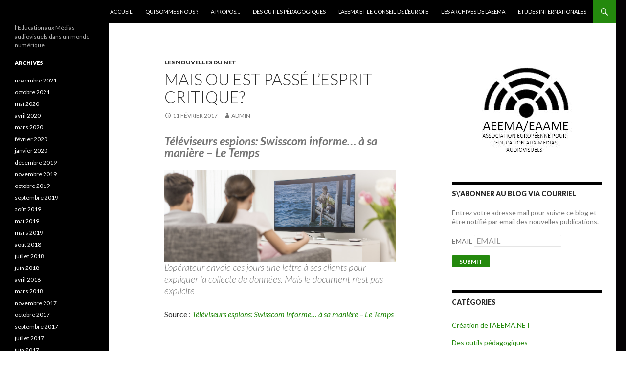

--- FILE ---
content_type: text/html; charset=UTF-8
request_url: https://aeema.net/2017/02/mais-ou-est-passe-lesprit-critique/
body_size: 8080
content:
<!DOCTYPE html>
<!--[if IE 7]>
<html class="ie ie7" lang="fr-FR">
<![endif]-->
<!--[if IE 8]>
<html class="ie ie8" lang="fr-FR">
<![endif]-->
<!--[if !(IE 7) & !(IE 8)]><!-->
<html lang="fr-FR">
<!--<![endif]-->
<head>
	<meta charset="UTF-8">
	<meta name="viewport" content="width=device-width">
	<title>Mais ou est passé l&rsquo;esprit critique? | AEEMA.NET</title>
	<link rel="profile" href="http://gmpg.org/xfn/11">
	<link rel="pingback" href="https://aeema.net/WordPress/xmlrpc.php">
	<!--[if lt IE 9]>
	<script src="https://aeema.net/WordPress/wp-content/themes/twentyfourteen/js/html5.js"></script>
	<![endif]-->
	<meta name='robots' content='max-image-preview:large' />
<link rel='dns-prefetch' href='//fonts.googleapis.com' />
<link rel='dns-prefetch' href='//s.w.org' />
<link href='https://fonts.gstatic.com' crossorigin rel='preconnect' />
<link rel="alternate" type="application/rss+xml" title="AEEMA.NET &raquo; Flux" href="https://aeema.net/feed/" />
<link rel="alternate" type="application/rss+xml" title="AEEMA.NET &raquo; Flux des commentaires" href="https://aeema.net/comments/feed/" />
		<script type="text/javascript">
			window._wpemojiSettings = {"baseUrl":"https:\/\/s.w.org\/images\/core\/emoji\/13.1.0\/72x72\/","ext":".png","svgUrl":"https:\/\/s.w.org\/images\/core\/emoji\/13.1.0\/svg\/","svgExt":".svg","source":{"concatemoji":"https:\/\/aeema.net\/WordPress\/wp-includes\/js\/wp-emoji-release.min.js?ver=5.8.12"}};
			!function(e,a,t){var n,r,o,i=a.createElement("canvas"),p=i.getContext&&i.getContext("2d");function s(e,t){var a=String.fromCharCode;p.clearRect(0,0,i.width,i.height),p.fillText(a.apply(this,e),0,0);e=i.toDataURL();return p.clearRect(0,0,i.width,i.height),p.fillText(a.apply(this,t),0,0),e===i.toDataURL()}function c(e){var t=a.createElement("script");t.src=e,t.defer=t.type="text/javascript",a.getElementsByTagName("head")[0].appendChild(t)}for(o=Array("flag","emoji"),t.supports={everything:!0,everythingExceptFlag:!0},r=0;r<o.length;r++)t.supports[o[r]]=function(e){if(!p||!p.fillText)return!1;switch(p.textBaseline="top",p.font="600 32px Arial",e){case"flag":return s([127987,65039,8205,9895,65039],[127987,65039,8203,9895,65039])?!1:!s([55356,56826,55356,56819],[55356,56826,8203,55356,56819])&&!s([55356,57332,56128,56423,56128,56418,56128,56421,56128,56430,56128,56423,56128,56447],[55356,57332,8203,56128,56423,8203,56128,56418,8203,56128,56421,8203,56128,56430,8203,56128,56423,8203,56128,56447]);case"emoji":return!s([10084,65039,8205,55357,56613],[10084,65039,8203,55357,56613])}return!1}(o[r]),t.supports.everything=t.supports.everything&&t.supports[o[r]],"flag"!==o[r]&&(t.supports.everythingExceptFlag=t.supports.everythingExceptFlag&&t.supports[o[r]]);t.supports.everythingExceptFlag=t.supports.everythingExceptFlag&&!t.supports.flag,t.DOMReady=!1,t.readyCallback=function(){t.DOMReady=!0},t.supports.everything||(n=function(){t.readyCallback()},a.addEventListener?(a.addEventListener("DOMContentLoaded",n,!1),e.addEventListener("load",n,!1)):(e.attachEvent("onload",n),a.attachEvent("onreadystatechange",function(){"complete"===a.readyState&&t.readyCallback()})),(n=t.source||{}).concatemoji?c(n.concatemoji):n.wpemoji&&n.twemoji&&(c(n.twemoji),c(n.wpemoji)))}(window,document,window._wpemojiSettings);
		</script>
		<style type="text/css">
img.wp-smiley,
img.emoji {
	display: inline !important;
	border: none !important;
	box-shadow: none !important;
	height: 1em !important;
	width: 1em !important;
	margin: 0 .07em !important;
	vertical-align: -0.1em !important;
	background: none !important;
	padding: 0 !important;
}
</style>
	<link rel='stylesheet' id='wp-block-library-css'  href='https://aeema.net/WordPress/wp-includes/css/dist/block-library/style.min.css?ver=5.8.12' type='text/css' media='all' />
<style id='wp-block-library-theme-inline-css' type='text/css'>
#start-resizable-editor-section{display:none}.wp-block-audio figcaption{color:#555;font-size:13px;text-align:center}.is-dark-theme .wp-block-audio figcaption{color:hsla(0,0%,100%,.65)}.wp-block-code{font-family:Menlo,Consolas,monaco,monospace;color:#1e1e1e;padding:.8em 1em;border:1px solid #ddd;border-radius:4px}.wp-block-embed figcaption{color:#555;font-size:13px;text-align:center}.is-dark-theme .wp-block-embed figcaption{color:hsla(0,0%,100%,.65)}.blocks-gallery-caption{color:#555;font-size:13px;text-align:center}.is-dark-theme .blocks-gallery-caption{color:hsla(0,0%,100%,.65)}.wp-block-image figcaption{color:#555;font-size:13px;text-align:center}.is-dark-theme .wp-block-image figcaption{color:hsla(0,0%,100%,.65)}.wp-block-pullquote{border-top:4px solid;border-bottom:4px solid;margin-bottom:1.75em;color:currentColor}.wp-block-pullquote__citation,.wp-block-pullquote cite,.wp-block-pullquote footer{color:currentColor;text-transform:uppercase;font-size:.8125em;font-style:normal}.wp-block-quote{border-left:.25em solid;margin:0 0 1.75em;padding-left:1em}.wp-block-quote cite,.wp-block-quote footer{color:currentColor;font-size:.8125em;position:relative;font-style:normal}.wp-block-quote.has-text-align-right{border-left:none;border-right:.25em solid;padding-left:0;padding-right:1em}.wp-block-quote.has-text-align-center{border:none;padding-left:0}.wp-block-quote.is-large,.wp-block-quote.is-style-large{border:none}.wp-block-search .wp-block-search__label{font-weight:700}.wp-block-group.has-background{padding:1.25em 2.375em;margin-top:0;margin-bottom:0}.wp-block-separator{border:none;border-bottom:2px solid;margin-left:auto;margin-right:auto;opacity:.4}.wp-block-separator:not(.is-style-wide):not(.is-style-dots){width:100px}.wp-block-separator.has-background:not(.is-style-dots){border-bottom:none;height:1px}.wp-block-separator.has-background:not(.is-style-wide):not(.is-style-dots){height:2px}.wp-block-table thead{border-bottom:3px solid}.wp-block-table tfoot{border-top:3px solid}.wp-block-table td,.wp-block-table th{padding:.5em;border:1px solid;word-break:normal}.wp-block-table figcaption{color:#555;font-size:13px;text-align:center}.is-dark-theme .wp-block-table figcaption{color:hsla(0,0%,100%,.65)}.wp-block-video figcaption{color:#555;font-size:13px;text-align:center}.is-dark-theme .wp-block-video figcaption{color:hsla(0,0%,100%,.65)}.wp-block-template-part.has-background{padding:1.25em 2.375em;margin-top:0;margin-bottom:0}#end-resizable-editor-section{display:none}
</style>
<link rel='stylesheet' id='bbp-default-css'  href='https://aeema.net/WordPress/wp-content/plugins/bbpress/templates/default/css/bbpress.min.css?ver=2.6.9' type='text/css' media='all' />
<link rel='stylesheet' id='twentyfourteen-lato-css'  href='https://fonts.googleapis.com/css?family=Lato%3A300%2C400%2C700%2C900%2C300italic%2C400italic%2C700italic&#038;subset=latin%2Clatin-ext' type='text/css' media='all' />
<link rel='stylesheet' id='genericons-css'  href='https://aeema.net/WordPress/wp-content/themes/twentyfourteen/genericons/genericons.css?ver=3.0.3' type='text/css' media='all' />
<link rel='stylesheet' id='twentyfourteen-style-css'  href='https://aeema.net/WordPress/wp-content/themes/twentyfourteen/style.css?ver=5.8.12' type='text/css' media='all' />
<link rel='stylesheet' id='twentyfourteen-block-style-css'  href='https://aeema.net/WordPress/wp-content/themes/twentyfourteen/css/blocks.css?ver=20181230' type='text/css' media='all' />
<!--[if lt IE 9]>
<link rel='stylesheet' id='twentyfourteen-ie-css'  href='https://aeema.net/WordPress/wp-content/themes/twentyfourteen/css/ie.css?ver=20131205' type='text/css' media='all' />
<![endif]-->
<script type='text/javascript' src='https://aeema.net/WordPress/wp-includes/js/jquery/jquery.min.js?ver=3.6.0' id='jquery-core-js'></script>
<script type='text/javascript' src='https://aeema.net/WordPress/wp-includes/js/jquery/jquery-migrate.min.js?ver=3.3.2' id='jquery-migrate-js'></script>
<link rel="https://api.w.org/" href="https://aeema.net/wp-json/" /><link rel="alternate" type="application/json" href="https://aeema.net/wp-json/wp/v2/posts/983" /><link rel="EditURI" type="application/rsd+xml" title="RSD" href="https://aeema.net/WordPress/xmlrpc.php?rsd" />
<link rel="wlwmanifest" type="application/wlwmanifest+xml" href="https://aeema.net/WordPress/wp-includes/wlwmanifest.xml" /> 
<meta name="generator" content="WordPress 5.8.12" />
<link rel="canonical" href="https://aeema.net/2017/02/mais-ou-est-passe-lesprit-critique/" />
<link rel='shortlink' href='https://aeema.net/?p=983' />
<link rel="alternate" type="application/json+oembed" href="https://aeema.net/wp-json/oembed/1.0/embed?url=https%3A%2F%2Faeema.net%2F2017%2F02%2Fmais-ou-est-passe-lesprit-critique%2F" />
<link rel="alternate" type="text/xml+oembed" href="https://aeema.net/wp-json/oembed/1.0/embed?url=https%3A%2F%2Faeema.net%2F2017%2F02%2Fmais-ou-est-passe-lesprit-critique%2F&#038;format=xml" />
		<style type="text/css" id="twentyfourteen-header-css">
				.site-title a {
			color: #000000;
		}
		</style>
		<style type="text/css" id="custom-background-css">
body.custom-background { background-color: #ffffff; background-image: url("https://aeema.net/WordPress/wp-content/uploads/2011/04/cropped-Logo-aeema-3-1.gif"); background-position: right top; background-size: contain; background-repeat: repeat; background-attachment: scroll; }
</style>
	<link rel="icon" href="https://aeema.net/WordPress/wp-content/uploads/2017/05/Logo-aeema-4-150x150.gif" sizes="32x32" />
<link rel="icon" href="https://aeema.net/WordPress/wp-content/uploads/2017/05/Logo-aeema-4.gif" sizes="192x192" />
<link rel="apple-touch-icon" href="https://aeema.net/WordPress/wp-content/uploads/2017/05/Logo-aeema-4.gif" />
<meta name="msapplication-TileImage" content="https://aeema.net/WordPress/wp-content/uploads/2017/05/Logo-aeema-4.gif" />
</head>

<body class="post-template-default single single-post postid-983 single-format-standard custom-background wp-embed-responsive masthead-fixed footer-widgets singular">
<div id="page" class="hfeed site">
	
	<header id="masthead" class="site-header" role="banner">
		<div class="header-main">
			<h1 class="site-title"><a href="https://aeema.net/" rel="home">AEEMA.NET</a></h1>

			<div class="search-toggle">
				<a href="#search-container" class="screen-reader-text" aria-expanded="false" aria-controls="search-container">Recherche</a>
			</div>

			<nav id="primary-navigation" class="site-navigation primary-navigation" role="navigation">
				<button class="menu-toggle">Menu principal</button>
				<a class="screen-reader-text skip-link" href="#content">Aller au contenu</a>
				<div class="menu-menu-1-container"><ul id="primary-menu" class="nav-menu"><li id="menu-item-825" class="menu-item menu-item-type-custom menu-item-object-custom menu-item-home menu-item-825"><a href="http://aeema.net/">Accueil</a></li>
<li id="menu-item-826" class="menu-item menu-item-type-post_type menu-item-object-page menu-item-826"><a href="https://aeema.net/qui-sommes-nous/">qui sommes nous ?</a></li>
<li id="menu-item-827" class="menu-item menu-item-type-post_type menu-item-object-page menu-item-827"><a href="https://aeema.net/about/">A Propos&#8230;</a></li>
<li id="menu-item-828" class="menu-item menu-item-type-taxonomy menu-item-object-category menu-item-828"><a href="https://aeema.net/category/des-outils-pedagogiques/">Des outils pédagogiques</a></li>
<li id="menu-item-829" class="menu-item menu-item-type-taxonomy menu-item-object-category menu-item-829"><a href="https://aeema.net/category/aeema-et-le-conseil-de-leurope/">L&rsquo;AEEMA et le Conseil de l&rsquo;Europe</a></li>
<li id="menu-item-831" class="menu-item menu-item-type-taxonomy menu-item-object-category menu-item-831"><a href="https://aeema.net/category/les-archives-de-laeema/">Les archives de l&rsquo;AEEMA</a></li>
<li id="menu-item-832" class="menu-item menu-item-type-taxonomy menu-item-object-category menu-item-832"><a href="https://aeema.net/category/etudes-internationales/">Etudes internationales</a></li>
</ul></div>			</nav>
		</div>

		<div id="search-container" class="search-box-wrapper hide">
			<div class="search-box">
				<form role="search" method="get" class="search-form" action="https://aeema.net/">
				<label>
					<span class="screen-reader-text">Rechercher :</span>
					<input type="search" class="search-field" placeholder="Rechercher…" value="" name="s" />
				</label>
				<input type="submit" class="search-submit" value="Rechercher" />
			</form>			</div>
		</div>
	</header><!-- #masthead -->

	<div id="main" class="site-main">

	<div id="primary" class="content-area">
		<div id="content" class="site-content" role="main">
			
<article id="post-983" class="post-983 post type-post status-publish format-standard hentry category-les-nouvelles-du-net">
	
	<header class="entry-header">
				<div class="entry-meta">
			<span class="cat-links"><a href="https://aeema.net/category/les-nouvelles-du-net/" rel="category tag">Les nouvelles du net</a></span>
		</div>
			<h1 class="entry-title">Mais ou est passé l&rsquo;esprit critique?</h1>
		<div class="entry-meta">
			<span class="entry-date"><a href="https://aeema.net/2017/02/mais-ou-est-passe-lesprit-critique/" rel="bookmark"><time class="entry-date" datetime="2017-02-11T10:30:47+00:00">11 février 2017</time></a></span> <span class="byline"><span class="author vcard"><a class="url fn n" href="https://aeema.net/author/admin/" rel="author">admin</a></span></span>		</div><!-- .entry-meta -->
	</header><!-- .entry-header -->

		<div class="entry-content">
		<blockquote>
<h2 id="title-container" class="post-title" tabindex="0" contenteditable="true" spellcheck="true">Téléviseurs espions: Swisscom informe… à sa manière &#8211; Le Temps</h2>
</blockquote>
<blockquote><p><a href="https://www.letemps.ch/economie/2017/02/10/televiseurs-espions-swisscom-informe-maniere"><img class="alignnone size-full" src="http://aeema.net/WordPress/wp-content/uploads/2017/02/file6tlkg65p63kfe7cx2gk.jpg" alt="" /></a>L’opérateur envoie ces jours une lettre à ses clients pour expliquer la collecte de données. Mais le document n’est pas explicite</p></blockquote>
<p>Source : <em><a href="https://www.letemps.ch/economie/2017/02/10/televiseurs-espions-swisscom-informe-maniere">Téléviseurs espions: Swisscom informe… à sa manière &#8211; Le Temps</a></em></p>
	</div><!-- .entry-content -->
	
	</article><!-- #post-983 -->
		<nav class="navigation post-navigation" role="navigation">
		<h1 class="screen-reader-text">Navigation des articles</h1>
		<div class="nav-links">
			<a href="https://aeema.net/2017/02/les-enjeux-de-leducation-aux-medias-et-a-linformation-selon-frederic-courant-prim-a-bord/" rel="prev"><span class="meta-nav">Article précédent</span>Les enjeux de l&rsquo;éducation aux médias et à l&rsquo;information selon Frédéric Courant &#8211; Prim à bord</a><a href="https://aeema.net/2017/02/pas-touche-a-la-sphere-privee-des-aines-et-des-enfants/" rel="next"><span class="meta-nav">Article suivant</span>Pas touche à la sphère privée des aînés et des enfants</a>			</div><!-- .nav-links -->
		</nav><!-- .navigation -->
				</div><!-- #content -->
	</div><!-- #primary -->

<div id="content-sidebar" class="content-sidebar widget-area" role="complementary">
	<aside id="text-3" class="widget widget_text">			<div class="textwidget"><p><a href="http://aeema.net/WordPress/wp-content/uploads/2020/03/Logo-texte.jpg"><img loading="lazy" class="size-full wp-image-1239 aligncenter" src="http://aeema.net/WordPress/wp-content/uploads/2020/03/Logo-texte.jpg" alt="" width="200" height="198" srcset="https://aeema.net/WordPress/wp-content/uploads/2020/03/Logo-texte.jpg 200w, https://aeema.net/WordPress/wp-content/uploads/2020/03/Logo-texte-150x150.jpg 150w" sizes="(max-width: 200px) 100vw, 200px" /></a></p>
</div>
		</aside><aside id="sml_subscribe_widget" class="widget sml_subscribe_widget_display"><h1 class="widget-title">S\&#039;ABONNER AU BLOG VIA COURRIEL</h1><div class="textwidget"><form class="sml_subscribe" method="post"><input class="sml_hiddenfield" name="sml_subscribe" type="hidden" value="1"><p class="prepend">Entrez votre adresse mail pour suivre ce blog et être notifié par email des nouvelles publications.</p><p class="sml_email"><label class="sml_emaillabel" for="sml_email">EMAIL </label><input class="sml_emailinput" name="sml_email" placeholder="EMAIL" type="text" value=""></p><p class="sml_submit"><input name="submit" class="btn sml_submitbtn" type="submit" value="Submit"></p></form></div></aside><aside id="categories-6" class="widget widget_categories"><h1 class="widget-title">Catégories</h1>
			<ul>
					<li class="cat-item cat-item-1"><a href="https://aeema.net/category/creation-de-aeema/">Création de l&#039;AEEMA.NET</a>
</li>
	<li class="cat-item cat-item-24"><a href="https://aeema.net/category/des-outils-pedagogiques/">Des outils pédagogiques</a>
</li>
	<li class="cat-item cat-item-49"><a href="https://aeema.net/category/etudes-internationales/">Etudes internationales</a>
</li>
	<li class="cat-item cat-item-32"><a href="https://aeema.net/category/historique-de-laeema/">Historique de l&#039;AEEMA</a>
</li>
	<li class="cat-item cat-item-23"><a href="https://aeema.net/category/aeema-et-le-conseil-de-leurope/">L&#039;AEEMA et le Conseil de l&#039;Europe</a>
<ul class='children'>
	<li class="cat-item cat-item-48"><a href="https://aeema.net/category/aeema-et-le-conseil-de-leurope/commission-education-et-culture/">&#8211; Commission Education et Culture</a>
</li>
	<li class="cat-item cat-item-16"><a href="https://aeema.net/category/aeema-et-le-conseil-de-leurope/democratie/">&#8211; Education aux médias et démocratie</a>
</li>
	<li class="cat-item cat-item-29"><a href="https://aeema.net/category/aeema-et-le-conseil-de-leurope/education-aux-medias-et-information-aeema-et-le-conseil-de-leurope/">&#8211; Education aux médias et information</a>
</li>
	<li class="cat-item cat-item-14"><a href="https://aeema.net/category/aeema-et-le-conseil-de-leurope/education-aux-medias-et-sante/">&#8211; Education aux medias et santé</a>
</li>
	<li class="cat-item cat-item-28"><a href="https://aeema.net/category/aeema-et-le-conseil-de-leurope/education-aux-medias-et-violence/">&#8211; Education aux médias et violence</a>
</li>
	<li class="cat-item cat-item-61"><a href="https://aeema.net/category/aeema-et-le-conseil-de-leurope/education-et-numerique/">&#8211; Education et numérique</a>
</li>
</ul>
</li>
	<li class="cat-item cat-item-25"><a href="https://aeema.net/category/les-archives-de-laeema/">Les archives de l&#039;AEEMA</a>
<ul class='children'>
	<li class="cat-item cat-item-35"><a href="https://aeema.net/category/les-archives-de-laeema/etudes/">&#8211; Etudes</a>
</li>
	<li class="cat-item cat-item-26"><a href="https://aeema.net/category/les-archives-de-laeema/publications-les-archives-de-laeema/">&#8211; Publications</a>
</li>
	<li class="cat-item cat-item-27"><a href="https://aeema.net/category/les-archives-de-laeema/recommandations-internationales-les-archives-de-laeema/">&#8211; Recommandations internationales</a>
</li>
</ul>
</li>
	<li class="cat-item cat-item-33"><a href="https://aeema.net/category/les-nouvelles-du-net/">Les nouvelles du net</a>
</li>
	<li class="cat-item cat-item-30"><a href="https://aeema.net/category/objectifs-de-laeema/">Objectifs de l&#039;AEEMA</a>
</li>
			</ul>

			</aside>
		<aside id="recent-posts-3" class="widget widget_recent_entries">
		<h1 class="widget-title">Articles récents</h1>
		<ul>
											<li>
					<a href="https://aeema.net/2021/11/1329/">Education aux médias et à l&rsquo;information  &#8211; Paris &#8211; Bibliothèque nationale de France &#8211; 17 novembre 2021</a>
											<span class="post-date">19 novembre 2021</span>
									</li>
											<li>
					<a href="https://aeema.net/2021/11/page-accueil-savoirdevenir/">Page accueil &#8211; Savoir*Devenir</a>
											<span class="post-date">19 novembre 2021</span>
									</li>
											<li>
					<a href="https://aeema.net/2021/10/education-aux-medias-dysturb-affiche-le-photojournalisme-sur-les-murs-de-nos-villes/">Éducation aux médias : Dysturb affiche le photojournalisme sur les murs de nos villes</a>
											<span class="post-date">19 octobre 2021</span>
									</li>
					</ul>

		</aside></div><!-- #content-sidebar -->
<div id="secondary">
		<h2 class="site-description">l&#039;Education aux Médias audiovisuels dans un monde numérique</h2>
	
	
		<div id="primary-sidebar" class="primary-sidebar widget-area" role="complementary">
		<aside id="archives-4" class="widget widget_archive"><h1 class="widget-title">Archives</h1>
			<ul>
					<li><a href='https://aeema.net/2021/11/'>novembre 2021</a></li>
	<li><a href='https://aeema.net/2021/10/'>octobre 2021</a></li>
	<li><a href='https://aeema.net/2020/05/'>mai 2020</a></li>
	<li><a href='https://aeema.net/2020/04/'>avril 2020</a></li>
	<li><a href='https://aeema.net/2020/03/'>mars 2020</a></li>
	<li><a href='https://aeema.net/2020/02/'>février 2020</a></li>
	<li><a href='https://aeema.net/2020/01/'>janvier 2020</a></li>
	<li><a href='https://aeema.net/2019/12/'>décembre 2019</a></li>
	<li><a href='https://aeema.net/2019/11/'>novembre 2019</a></li>
	<li><a href='https://aeema.net/2019/10/'>octobre 2019</a></li>
	<li><a href='https://aeema.net/2019/09/'>septembre 2019</a></li>
	<li><a href='https://aeema.net/2019/08/'>août 2019</a></li>
	<li><a href='https://aeema.net/2019/05/'>mai 2019</a></li>
	<li><a href='https://aeema.net/2019/03/'>mars 2019</a></li>
	<li><a href='https://aeema.net/2018/08/'>août 2018</a></li>
	<li><a href='https://aeema.net/2018/07/'>juillet 2018</a></li>
	<li><a href='https://aeema.net/2018/06/'>juin 2018</a></li>
	<li><a href='https://aeema.net/2018/04/'>avril 2018</a></li>
	<li><a href='https://aeema.net/2018/03/'>mars 2018</a></li>
	<li><a href='https://aeema.net/2017/11/'>novembre 2017</a></li>
	<li><a href='https://aeema.net/2017/10/'>octobre 2017</a></li>
	<li><a href='https://aeema.net/2017/09/'>septembre 2017</a></li>
	<li><a href='https://aeema.net/2017/07/'>juillet 2017</a></li>
	<li><a href='https://aeema.net/2017/06/'>juin 2017</a></li>
	<li><a href='https://aeema.net/2017/05/'>mai 2017</a></li>
	<li><a href='https://aeema.net/2017/04/'>avril 2017</a></li>
	<li><a href='https://aeema.net/2017/03/'>mars 2017</a></li>
	<li><a href='https://aeema.net/2017/02/'>février 2017</a></li>
	<li><a href='https://aeema.net/2017/01/'>janvier 2017</a></li>
	<li><a href='https://aeema.net/2016/12/'>décembre 2016</a></li>
	<li><a href='https://aeema.net/2016/11/'>novembre 2016</a></li>
	<li><a href='https://aeema.net/2016/10/'>octobre 2016</a></li>
	<li><a href='https://aeema.net/2016/09/'>septembre 2016</a></li>
	<li><a href='https://aeema.net/2016/08/'>août 2016</a></li>
	<li><a href='https://aeema.net/2016/07/'>juillet 2016</a></li>
	<li><a href='https://aeema.net/2016/06/'>juin 2016</a></li>
	<li><a href='https://aeema.net/2016/05/'>mai 2016</a></li>
	<li><a href='https://aeema.net/2016/04/'>avril 2016</a></li>
	<li><a href='https://aeema.net/2016/03/'>mars 2016</a></li>
	<li><a href='https://aeema.net/2016/02/'>février 2016</a></li>
	<li><a href='https://aeema.net/2016/01/'>janvier 2016</a></li>
	<li><a href='https://aeema.net/2015/12/'>décembre 2015</a></li>
	<li><a href='https://aeema.net/2015/11/'>novembre 2015</a></li>
	<li><a href='https://aeema.net/2015/08/'>août 2015</a></li>
	<li><a href='https://aeema.net/2015/07/'>juillet 2015</a></li>
	<li><a href='https://aeema.net/2015/05/'>mai 2015</a></li>
	<li><a href='https://aeema.net/2015/04/'>avril 2015</a></li>
	<li><a href='https://aeema.net/2015/03/'>mars 2015</a></li>
	<li><a href='https://aeema.net/2015/02/'>février 2015</a></li>
	<li><a href='https://aeema.net/2014/12/'>décembre 2014</a></li>
	<li><a href='https://aeema.net/2014/11/'>novembre 2014</a></li>
	<li><a href='https://aeema.net/2014/10/'>octobre 2014</a></li>
	<li><a href='https://aeema.net/2014/09/'>septembre 2014</a></li>
	<li><a href='https://aeema.net/2014/08/'>août 2014</a></li>
	<li><a href='https://aeema.net/2014/07/'>juillet 2014</a></li>
	<li><a href='https://aeema.net/2014/06/'>juin 2014</a></li>
	<li><a href='https://aeema.net/2013/09/'>septembre 2013</a></li>
	<li><a href='https://aeema.net/2013/01/'>janvier 2013</a></li>
	<li><a href='https://aeema.net/2012/12/'>décembre 2012</a></li>
	<li><a href='https://aeema.net/2012/04/'>avril 2012</a></li>
	<li><a href='https://aeema.net/2012/02/'>février 2012</a></li>
	<li><a href='https://aeema.net/2012/01/'>janvier 2012</a></li>
	<li><a href='https://aeema.net/2011/12/'>décembre 2011</a></li>
	<li><a href='https://aeema.net/2011/10/'>octobre 2011</a></li>
	<li><a href='https://aeema.net/2011/09/'>septembre 2011</a></li>
	<li><a href='https://aeema.net/2011/08/'>août 2011</a></li>
	<li><a href='https://aeema.net/2011/07/'>juillet 2011</a></li>
	<li><a href='https://aeema.net/2011/06/'>juin 2011</a></li>
	<li><a href='https://aeema.net/2011/05/'>mai 2011</a></li>
	<li><a href='https://aeema.net/2011/03/'>mars 2011</a></li>
	<li><a href='https://aeema.net/2011/02/'>février 2011</a></li>
	<li><a href='https://aeema.net/2011/01/'>janvier 2011</a></li>
	<li><a href='https://aeema.net/2010/12/'>décembre 2010</a></li>
			</ul>

			</aside>	</div><!-- #primary-sidebar -->
	</div><!-- #secondary -->

		</div><!-- #main -->

		<footer id="colophon" class="site-footer" role="contentinfo">

			
<div id="supplementary">
	<div id="footer-sidebar" class="footer-sidebar widget-area" role="complementary">
		<aside id="categories-4" class="widget widget_categories"><h1 class="widget-title">Catégories</h1>
			<ul>
					<li class="cat-item cat-item-1"><a href="https://aeema.net/category/creation-de-aeema/">Création de l&#039;AEEMA.NET</a>
</li>
	<li class="cat-item cat-item-24"><a href="https://aeema.net/category/des-outils-pedagogiques/">Des outils pédagogiques</a>
</li>
	<li class="cat-item cat-item-49"><a href="https://aeema.net/category/etudes-internationales/">Etudes internationales</a>
</li>
	<li class="cat-item cat-item-32"><a href="https://aeema.net/category/historique-de-laeema/">Historique de l&#039;AEEMA</a>
</li>
	<li class="cat-item cat-item-23"><a href="https://aeema.net/category/aeema-et-le-conseil-de-leurope/">L&#039;AEEMA et le Conseil de l&#039;Europe</a>
<ul class='children'>
	<li class="cat-item cat-item-48"><a href="https://aeema.net/category/aeema-et-le-conseil-de-leurope/commission-education-et-culture/">&#8211; Commission Education et Culture</a>
</li>
	<li class="cat-item cat-item-16"><a href="https://aeema.net/category/aeema-et-le-conseil-de-leurope/democratie/">&#8211; Education aux médias et démocratie</a>
</li>
	<li class="cat-item cat-item-29"><a href="https://aeema.net/category/aeema-et-le-conseil-de-leurope/education-aux-medias-et-information-aeema-et-le-conseil-de-leurope/">&#8211; Education aux médias et information</a>
</li>
	<li class="cat-item cat-item-14"><a href="https://aeema.net/category/aeema-et-le-conseil-de-leurope/education-aux-medias-et-sante/">&#8211; Education aux medias et santé</a>
</li>
	<li class="cat-item cat-item-28"><a href="https://aeema.net/category/aeema-et-le-conseil-de-leurope/education-aux-medias-et-violence/">&#8211; Education aux médias et violence</a>
</li>
	<li class="cat-item cat-item-61"><a href="https://aeema.net/category/aeema-et-le-conseil-de-leurope/education-et-numerique/">&#8211; Education et numérique</a>
</li>
</ul>
</li>
	<li class="cat-item cat-item-25"><a href="https://aeema.net/category/les-archives-de-laeema/">Les archives de l&#039;AEEMA</a>
<ul class='children'>
	<li class="cat-item cat-item-35"><a href="https://aeema.net/category/les-archives-de-laeema/etudes/">&#8211; Etudes</a>
</li>
	<li class="cat-item cat-item-26"><a href="https://aeema.net/category/les-archives-de-laeema/publications-les-archives-de-laeema/">&#8211; Publications</a>
</li>
	<li class="cat-item cat-item-27"><a href="https://aeema.net/category/les-archives-de-laeema/recommandations-internationales-les-archives-de-laeema/">&#8211; Recommandations internationales</a>
</li>
</ul>
</li>
	<li class="cat-item cat-item-33"><a href="https://aeema.net/category/les-nouvelles-du-net/">Les nouvelles du net</a>
</li>
	<li class="cat-item cat-item-30"><a href="https://aeema.net/category/objectifs-de-laeema/">Objectifs de l&#039;AEEMA</a>
</li>
			</ul>

			</aside><aside id="linkcat-47" class="widget widget_links"><h1 class="widget-title">Education à l'Image</h1>
	<ul class='xoxo blogroll'>
<li><a href="http://www.surlimage.info/" rel="colleague" title="Un site plein de ressources et très utile pour les spécialistes de l&rsquo;éducation à l&rsquo;image! " target="_blank">Écrits et ressources sur l&#039;image de JP Achard</a>
Un site plein de ressources et très utile pour les spécialistes de l&rsquo;éducation à l&rsquo;image! </li>
<li><a href="http://www.mediapte.fr" title="Audiovisuel pour tous dans l&rsquo;enseigmement">MEDIAPTE</a>
Audiovisuel pour tous dans l&rsquo;enseigmement</li>

	</ul>
</aside>
<aside id="linkcat-60" class="widget widget_links"><h1 class="widget-title">Education au cinéma</h1>
	<ul class='xoxo blogroll'>
<li><a href="https://ressources.acap-cinema.com/" title="sensibilisation et formation sur le cinéma, l’audiovisuel et les arts numériques">Acap – Pôle régional image &#8211;</a>
sensibilisation et formation sur le cinéma, l’audiovisuel et les arts numériques</li>
<li><a href="http://www.thefilmspace.org/" title="Teaching materials for primary and secondary schools in UK.">The film Space</a>
Teaching materials for primary and secondary schools in UK.</li>

	</ul>
</aside>
<aside id="linkcat-7" class="widget widget_links"><h1 class="widget-title">Partenaires</h1>
	<ul class='xoxo blogroll'>
<li><a href="http://www.coe.int/t/ngo/overview_fr.asp" title="Le Conseil de l&rsquo;Europe et les organisations non gouvernementales : promoteurs de la démocratie et de la citoyenneté active en Europe" target="_blank">Le Conseil de l&#039;Europe et les ONGs</a>
Le Conseil de l&rsquo;Europe et les organisations non gouvernementales : promoteurs de la démocratie et de la citoyenneté active en Europe</li>

	</ul>
</aside>
<aside id="linkcat-34" class="widget widget_links"><h1 class="widget-title">Site d'éducation aux médias</h1>
	<ul class='xoxo blogroll'>
<li><a href="http://www.adeifvideo.fr" title="Education à l&rsquo;image et aux médias">ADEIFvidéo &#8211;</a>
Education à l&rsquo;image et aux médias</li>
<li><a href="https://www.clemi.fr/">CLEMI &#8211; Centre d&#039;Education aux Médias et à l&#039;Information Français</a></li>
<li><a href="http://www.csem.be" title="Organe officiel de la Fédération Wallonie Bruxelles et de la Communauté Française de Belgiques">CSEM &#8211; Conseil supérieur de l’éducation aux médias</a>
Organe officiel de la Fédération Wallonie Bruxelles et de la Communauté Française de Belgiques</li>
<li><a href="http://www.e-media.ch" title="Site Romand de l&rsquo;éducation aux médias">E-MEDIA &#8211;</a>
Site Romand de l&rsquo;éducation aux médias</li>
<li><a href="http://www.euromedialiteracy.eu" title="European Charter for Media Literacy">Euro Media Literacy</a>
European Charter for Media Literacy</li>
<li><a href="http://www.grupocomunicar.com/" target="_blank">Grupo Comunicar</a></li>
<li><a href="https://habilomedias.ca/" title="Le centre Canadien d&rsquo;Education aux Médias et de Littératie numérique">HabiloMédias</a>
Le centre Canadien d&rsquo;Education aux Médias et de Littératie numérique</li>
<li><a href="https://media-animation.be/" title="Communication et éducation Wallonie &#8211; Bruxelles">MEDIA ANIMATION asbl &#8211;</a>
Communication et éducation Wallonie &#8211; Bruxelles</li>
<li><a href="http://www.media-awareness.ca" title="Une vaste gamme de ressources pour vous aider à développer l&rsquo;esprit critique des jeunes à l&rsquo;égard des médias" target="_blank">The Media Awareness Network / Réseau Éducation-Médias (MNet)</a>
Une vaste gamme de ressources pour vous aider à développer l&rsquo;esprit critique des jeunes à l&rsquo;égard des médias</li>

	</ul>
</aside>
<aside id="linkcat-56" class="widget widget_links"><h1 class="widget-title">Site d’intérêt pour l’EM</h1>
	<ul class='xoxo blogroll'>
<li><a href="https://www.artsy.net/artsy-education" title="Artsy for Education, resources for discovering and learning about art online.">Artsy.net</a>
Artsy for Education, resources for discovering and learning about art online.</li>
<li><a href="https://arrimageasso.wordpress.com/" title="Association dont l&rsquo;objectif est de promouvoir l&rsquo;utilisation des images dans le champ des sciences humaines.">Association Arrimage</a>
Association dont l&rsquo;objectif est de promouvoir l&rsquo;utilisation des images dans le champ des sciences humaines.</li>

	</ul>
</aside>
<aside id="linkcat-10" class="widget widget_links"><h1 class="widget-title">Sites d'information</h1>
	<ul class='xoxo blogroll'>
<li><a href="http://www.acrimed.org" title="Observatoire des médias &#8211; Action Critique Médias">ACRIMED &#8211;</a>
Observatoire des médias &#8211; Action Critique Médias</li>
<li><a href="http://www.mediamentor.org/en/" title="Media lyteracy">Mentor Association</a>
Media lyteracy</li>
<li><a href="http://www.nordicom.gu.se/eng.php" title="Nordic information centre for media and communication research" target="_blank">Nordicom</a>
Nordic information centre for media and communication research</li>
<li><a href="http://www.norrag.org" title="Network for international policies and cooperation in education and training">NORRAG</a>
Network for international policies and cooperation in education and training</li>

	</ul>
</aside>
<aside id="pages-4" class="widget widget_pages"><h1 class="widget-title">Pages</h1>
			<ul>
				<li class="page_item page-item-20"><a href="https://aeema.net/qui-sommes-nous/">qui sommes nous ?</a></li>
<li class="page_item page-item-2"><a href="https://aeema.net/about/">A Propos&#8230;</a></li>
			</ul>

			</aside>	</div><!-- #footer-sidebar -->
</div><!-- #supplementary -->

			<div class="site-info">
												<a href="https://wordpress.org/" class="imprint">
					Fièrement propulsé par WordPress				</a>
			</div><!-- .site-info -->
		</footer><!-- #colophon -->
	</div><!-- #page -->

	<script type='text/javascript' src='https://aeema.net/WordPress/wp-includes/js/imagesloaded.min.js?ver=4.1.4' id='imagesloaded-js'></script>
<script type='text/javascript' src='https://aeema.net/WordPress/wp-includes/js/masonry.min.js?ver=4.2.2' id='masonry-js'></script>
<script type='text/javascript' src='https://aeema.net/WordPress/wp-includes/js/jquery/jquery.masonry.min.js?ver=3.1.2b' id='jquery-masonry-js'></script>
<script type='text/javascript' src='https://aeema.net/WordPress/wp-content/themes/twentyfourteen/js/functions.js?ver=20150315' id='twentyfourteen-script-js'></script>
<script type='text/javascript' src='https://aeema.net/WordPress/wp-includes/js/wp-embed.min.js?ver=5.8.12' id='wp-embed-js'></script>
</body>
</html>
